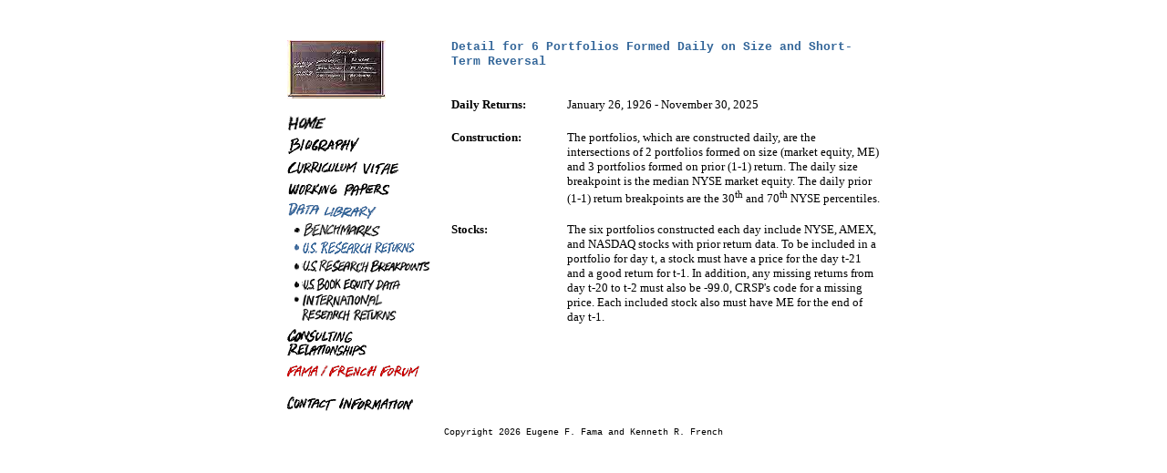

--- FILE ---
content_type: text/html
request_url: https://mba.tuck.dartmouth.edu/pages/faculty/ken.french/Data_Library/det_6_port_form_sz_pr_1_0_daily.html
body_size: 11778
content:
<html>
	<head>
		<title>Kenneth R. French - Detail for 6 Portfolios Formed Daily on Size and Short-Term
			Reversal</title>
		<META NAME="keywords" CONTENT="Detail, Portfolio, Formed, Short-Term Reversal, Data Library, Prior Return, ME, Portfolio Formation, Stocks, NYSE, AMEX, NASDAQ">
		<META NAME="description" CONTENT="The six portfolios include NYSE, AMEX, and NASDAQ stocks with prior return data. To be included in a portfolio for day t (formed at the end of the day t-1), a stock must have a price for the end of day t-2 and a good return for t-1. Each included stock also must have ME for the end of t-1.">
		<!-----------------------------------------------------------------------------------
--
-- Site Developed by Dimensional Fund Advisors Web Team (http://www.dfafunds.com).
-- Web Producer: Robert Dintzner
-- Webmaster: Keith J. Hasely
-- Graphic Artist: Dan Searle
-- Jr. Developer/Jr. Graphic Artist: Hiroshi Nakahara
--
-- All images and code are property of Ken French. Use in part or whole is illegal
-- except by permission of Ken French or Dimensional Fund Advisors
--
------------------------------------------------------------------------------------>
		<meta http-equiv="Content-Type" content="text/html; charset=iso-8859-1">
	</head>
	<body bgcolor="#ffffff" link="#000000" vlink="#000000" alink="#000000">
		<br>
		<br>
		<center>
			<script language="JavaScript">

<!--


///////////////////////////////////////////////////////////////////////////////////////////

//		Script written by Keith J. Hasely

///////////////////////////////////////////////////////////////////////////////////////////


// Constants


var INT_VERSION = parseInt(navigator.appVersion);

var STRING_BROWSER = navigator.appName;


// Variable
var
 bool_finished_loading = 0;
var bool_browser_scriptable = 0;


// Checks for browsers that supports the image object

if ((INT_VERSION >= 3) && (STRING_BROWSER == "Netscape")){bool_browser_scriptable = 1}
if ((INT_VERSION >= 4) && (STRING_BROWSER == "Microsoft Internet Explorer")) {bool_browser_scriptable = 1}


// If the browser supports the image object

if (bool_browser_scriptable){
// Image Object Creation

	var kf_hi_lo = new Image(108, 65);
	kf_hi_lo.src = "../images/Board_HiLoSm.jpg";

	var kf_bio = new Image(108, 65);
	kf_bio.src = "../images/Board_BiographySm.jpg";

	var kf_curriculum = new Image(108, 65);
	kf_curriculum.src = "../images/Board_CurriculumSm.jpg";

	var kf_working = new Image(108, 65);
	kf_working.src = "../images/Board_WorkingSm.jpg";

	var kf_data = new Image(108, 65);
	kf_data.src = "../images/Board_DataSm.jpg";

	var kf_consulting = new Image(108, 65);
	kf_consulting.src = "../images/Board_ConsultingSm.jpg";

	var kf_fff = new Image(108, 65);
	kf_fff.src = "../images/Board_fffSm.jpg"

	var kf_contact = new Image(108, 65);
	kf_contact.src = "../images/Board_ContactSm.jpg";


	bool_finished_loading = 1;

} // END if (bool_browser_scriptable)


	function kf_on_image(object_name){

		if (bool_finished_loading){
			self.document.kf_blackboard.src = object_name.src;
		} // END if
	} // END function on_image


	function kf_off_imag(){
		if (bool_finished_loading){
			self.document.kf_blackboard.src = kf_data.src
		} // END if
	} // END function off_imag



//-->
			</script>
			<script>
	(function(i,s,o,g,r,a,m){i['GoogleAnalyticsObject']=r;i[r]=i[r]||function(){(i[r].q=i[r].q||[]).push(arguments)},i[r].l=1*new Date();a=s.createElement(o),
	m=s.getElementsByTagName(o)[0];a.async=1;a.src=g;m.parentNode.insertBefore(a,m)
	})(window,document,'script','//www.google-analytics.com/analytics.js','ga');
	
	ga('create', 'UA-6277349-16', 'auto');
	ga('send', 'pageview');
	</script>

			<table width="650" border="0" cellspacing="0" cellpadding="0">
				<tr>
					<td valign="top" width="140"><img src="../images/Board_DataSm.jpg" width="108" height="65" name="kf_blackboard" border="0"><br>
						<br>
						<table width="140" border="0" cellspacing="0" cellpadding="0">
							<tr valign="top">
								<td colspan="3"><a href="../index.html" onMouseOver="kf_on_image(kf_hi_lo)" onMouseOut="kf_off_imag()"><img src="../images/Home_nav.gif" width="42" height="16" alt="Home" border="0"></a></td>
							</tr>
							<tr valign="top">
								<td colspan="3"><img src="../images/blank.gif" width="100" height="7" alt=" "></td>
							</tr>
							<tr valign="top">
								<td colspan="3"><a href="../biography.html" onMouseOver="kf_on_image(kf_bio)" onMouseOut="kf_off_imag()"><img src="../images/Biography_nav.gif" width="81" height="20" alt="Biography" border="0"></a></td>
							</tr>
							<tr valign="top">
								<td colspan="3"><img src="../images/blank.gif" width="100" height="7" alt=" "></td>
							</tr>
							<tr valign="top">
								<td colspan="3"><a href="../curriculum_vitae.html" onMouseOver="kf_on_image(kf_curriculum)" onMouseOut="kf_off_imag()"><img src="../images/Curriculum_nav.gif" width="123" height="16" border="0" alt="Curriculum Vitae"></a></td>
							</tr>
							<tr valign="top">
								<td colspan="3"><img src="../images/blank.gif" width="100" height="7" alt=" "></td>
							</tr>
							<tr valign="top">
								<td colspan="3"><a href="http://papers.ssrn.com/sol3/cf_dev/AbsByAuth.cfm?per_id=1455" target="_blank"
										onMouseOver="kf_on_image(kf_working)" onMouseOut="kf_off_imag()"><img src="../images/Working_nav.gif" width="113" height="15" border="0" alt="Working Papers"></a></td>
							</tr>
							<tr valign="top">
								<td colspan="3" height="2"><img src="../images/blank.gif" width="100" height="7" alt=" "></td>
							</tr>
							<tr valign="top">
								<td colspan="3"><a href="../data_library.html"><img src="../images/Data_blue_nav.gif" width="99" height="19" border="0" alt="Data Library"></a></td>
							</tr>
							<tr valign="top">
								<td colspan="3"> <!-- Begin nested table for the Data Library Section -->
									<table cellpadding="0" cellspacing="2">
										<tr>
											<td width="10">&nbsp;</td>
											<td colspan="3"><a href="../data_library.html#Benchmarks"><img src="../images/Benchmarks_nav.gif" width="97" height="16" border="0" alt="Benchmarks"></a></td>
										</tr>
										<tr>
											<td width="10">&nbsp;</td>
											<td colspan="3"><a href="../data_library.html#Research"><img src="../images/Research_returns_blue_nav.gif" alt="U.S. Research Returns" width="133"
														height="14" border="0"></a></td>
										</tr>
										<tr>
											<td width="10">&nbsp;</td>
											<td colspan="3"><a href="../data_library.html#Breakpoints"><img src="../images/Research_breakpoints_nav.gif" width="150" height="14" border="0"
														alt="U.S. Research Breakpoints"></a></td>
										</tr>
										<tr>
											<td>&nbsp;</td>
											<td colspan="3"><a href="../data_library.html#BookEquity"><img src="../images/US_Book_Equity_Data_nav.gif" width="116" height="14" border="0" alt="U.S. Book Equity Data"></a></td>
										</tr>
										<tr>
											<td width="10">&nbsp;</td>
											<td colspan="3"><a href="../data_library.html#International"><img src="../images/Int_research_returns_nav.gif" alt="International Research Returns"
														width="112" height="29" border="0"></a></td>
										</tr>
									</table>
									<!-- End nested table for the Data Library Section -->								</td>
							</tr>
							<tr valign="top">
								<td colspan="3"><img src="../images/blank.gif" width="100" height="7" alt=" "></td>
							</tr>
							<tr valign="top">
								<td colspan="3"><a href="../consul_rel.html" onMouseOver="kf_on_image(kf_consulting)" onMouseOut="kf_off_imag()"><img src="../images/Consulting_nav.gif" width="88" height="31" border="0" alt="Consulting Relationship"></a></td>
							</tr>
							<tr valign="top">
            <td colspan="3"><img src="../images/blank.gif" width="100" height="9" alt=""></td>
          </tr>
          <tr valign="top">
            <td colspan="3"><a href="http://www.dimensional.com/famafrench/" onMouseOver="kf_on_image(kf_fff)" onMouseOut="kf_off_imag()"><img src="../images/fff_nav.gif" alt="Fama / French Forum" border="0" id="fff"></a></td>
          </tr>
							<tr valign="top">
								<td colspan="3"><img src="../images/blank.gif" width="100" height="20" alt=" "></td>
							</tr>
							<tr valign="top">
								<td colspan="3"><a href="../contact_Information.html" onMouseOver="kf_on_image(kf_contact)" onMouseOut="kf_off_imag()"><img src="../images/Contact_nav.gif" width="138" height="17" border="0" alt="Contact Information"></a></td>
							</tr>
						</table>
					</td>
					<td width="20" rowspan="2">&nbsp;</td>
					<td valign="top" align="left" width="470" rowspan="3">
						<p><b><font size="2" face="Courier New, Courier, mono" color="#336699"> Detail for 6
									Portfolios Formed Daily on Size and Short-Term Reversal</font></b><font face="Times New Roman, Times, serif" size="2" color="#000000"><br>
								<br>
							</font>
						</p>
						<table width="100%" border="0" cellpadding="0" cellspacing="0">
							<tr>
								<td width="25%" valign="top"><font face="Times New Roman, Times, serif" size="2"><b>Daily
											Returns:</b></font></td>
								<td width="2%">&nbsp;</td>
								<td width="73%" valign="top"><font face="Times New Roman, Times, serif" size="2">January 26, 1926 -  November 30, 2025</font></td>
							</tr>
							<tr>
								<td width="25%">&nbsp;</td>
								<td width="2%">&nbsp;</td>
								<td width="73%">&nbsp;</td>
							</tr>
							<tr>
								<td width="25%" valign="top"><font face="Times New Roman, Times, serif" size="2"><b>Construction:</b></font></td>
								<td width="2%">&nbsp;</td>
								<td width="73%" valign="top"><font face="Times New Roman, Times, serif" size="2">The
										portfolios, which are constructed daily, are the intersections of 2
										portfolios formed on size (market equity, ME) and 3 portfolios formed on prior
										(1-1) return. The daily size breakpoint is the median NYSE market equity. The
										daily prior (1-1) return breakpoints are the 30<sup>th</sup> and 70<sup>th</sup> NYSE
										percentiles.</font></td>
							</tr>
							<tr>
								<td width="25%">&nbsp;</td>
								<td width="2%">&nbsp;</td>
								<td width="73%">&nbsp;</td>
							</tr>
							<tr>
								<td width="25%" valign="top"><font face="Times New Roman, Times, serif" size="2"><b>Stocks:</b></font></td>
								<td width="2%">&nbsp;</td>
								<td width="73%" valign="top"><font face="Times New Roman, Times, serif" size="2">The
										six portfolios constructed each day include NYSE, AMEX, and NASDAQ stocks
										with prior return data. To be included in a portfolio for day t, a stock must have a price for the day t-21 and a good return for t-1.
										In addition, any missing returns from day t-20 to t-2 must also be -99.0, CRSP's code for a missing price.
										Each included stock also must have ME for the end of day t-1.</font></td>
							</tr>
						</table>
						<p>&nbsp;</p>
					</td>
				</tr>
				<tr valign="top">
					<td valign="top" width="140">
						<p>&nbsp;</p>
					</td>
				</tr>
			</table>
			<!-- Begin Copyright Notice -->
			<font color="#000000" face="Courier New, Courier, mono" size="1">Copyright
				<script type="text/javascript">
		var time=new Date();
		var year=time.getYear();
		if (year < 200){
			year = 1900 + time.getYear();
		}
		document.write(year + " ");
				</script>
				Eugene F. Fama and Kenneth R. French </font>
			<!-- End Copyright Notice -->
		</center>
	</body>
</html>


--- FILE ---
content_type: text/plain
request_url: https://www.google-analytics.com/j/collect?v=1&_v=j102&a=248527518&t=pageview&_s=1&dl=https%3A%2F%2Fmba.tuck.dartmouth.edu%2Fpages%2Ffaculty%2Fken.french%2FData_Library%2Fdet_6_port_form_sz_pr_1_0_daily.html&ul=en-us%40posix&dt=Kenneth%20R.%20French%20-%20Detail%20for%206%20Portfolios%20Formed%20Daily%20on%20Size%20and%20Short-Term%20Reversal&sr=1280x720&vp=1280x720&_u=IEBAAEABAAAAACAAI~&jid=795526531&gjid=2070217141&cid=690423021.1768965283&tid=UA-6277349-16&_gid=1758433001.1768965283&_r=1&_slc=1&z=1545727628
body_size: -452
content:
2,cG-SLWE28EP65